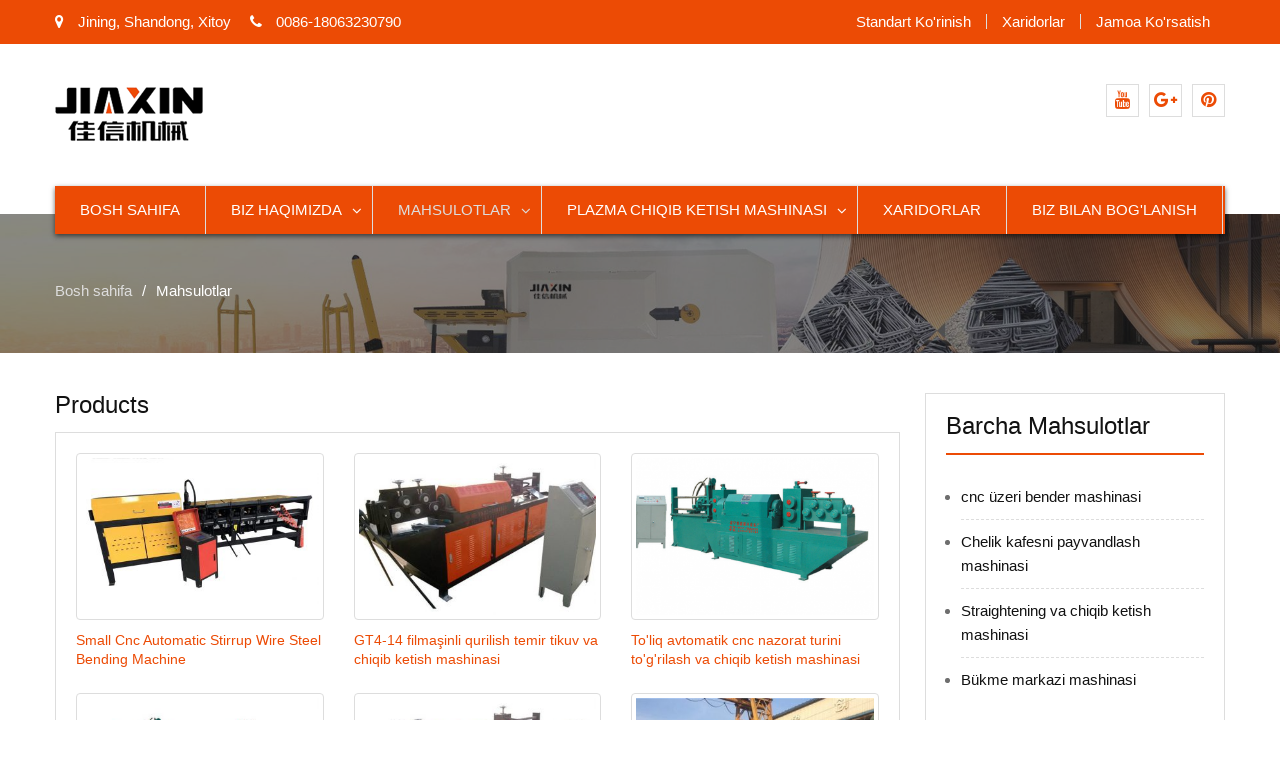

--- FILE ---
content_type: text/html; charset=UTF-8
request_url: https://uz.jxmachinery.com/products
body_size: 14461
content:
<!DOCTYPE html><html lang="uz-UZ" prefix="og: http://ogp.me/ns#"><head><script data-no-optimize="1" type="c160421f69ffa53f41dc85f3-text/javascript">var litespeed_docref=sessionStorage.getItem("litespeed_docref");litespeed_docref&&(Object.defineProperty(document,"referrer",{get:function(){return litespeed_docref}}),sessionStorage.removeItem("litespeed_docref"));</script><meta charset="UTF-8"><link data-optimized="2" rel="stylesheet" href="https://www.jxmachinery.com/wp-content/litespeed/css/7bb9f4e4c44006271906c88efa4ade74.css?ver=c7a05" /><meta name="viewport" content="width=device-width, initial-scale=1"><script data-cfasync="false" id="ao_optimized_gfonts_config">WebFontConfig={google:{families:["Open Sans:400,700,900,400italic,700italic,900italic:latin,latin-ext","Raleway:400,500,700,900,400italic,700italic,900italic:latin,latin-ext"] },classes:false, events:false, timeout:1500};</script><link rel="profile" href="https://gmpg.org/xfn/11"><title>Sotish uchun mahsulot - Jxmachinery.com</title><link rel="canonical" href="https://uz.jxmachinery.com/products" /><link rel="next" href="https://uz.jxmachinery.com/products/page/2" /><meta property="og:locale" content="uz_UZ" /><meta property="og:type" content="object" /><meta property="og:title" content="Sotish uchun mahsulot - Jxmachinery.com" /><meta property="og:url" content="https://uz.jxmachinery.com/products" /><meta property="og:site_name" content="Jxmachinery.com" /><meta name="twitter:card" content="summary_large_image" /><meta name="twitter:title" content="Sotish uchun mahsulot - Jxmachinery.com" /> <script type='application/ld+json'>{"@context":"http:\/\/schema.org","@type":"WebSite","@id":"#website","url":"https:\/\/uz.jxmachinery.com\/","name":"Jxmachinery.com","potentialAction":{"@type":"SearchAction","target":"https:\/\/uz.jxmachinery.com\/?s={search_term_string}","query-input":"required name=search_term_string"}}</script> <link rel='dns-prefetch' href='//www.jxmachinery.com' /><link href='https://ajax.googleapis.com' rel='preconnect' /> <script type="litespeed/javascript" data-src='https://uz.jxmachinery.com/wp-includes/js/jquery/jquery.js'></script> <script type="litespeed/javascript">var rlArgs={"script":"tosrus","selector":"lightbox","customEvents":"","activeGalleries":"1","effect":"slide","infinite":"1","keys":"0","autoplay":"1","pauseOnHover":"0","timeout":"4000","pagination":"1","paginationType":"thumbnails","closeOnClick":"0","woocommerce_gallery":"0"}</script> <script type="litespeed/javascript">window._wp_rp_static_base_url='https://wprp.zemanta.com/static/';window._wp_rp_wp_ajax_url="https://uz.jxmachinery.com/wp-admin/admin-ajax.php";window._wp_rp_plugin_version='3.6.4';window._wp_rp_post_id='529';window._wp_rp_num_rel_posts='10';window._wp_rp_thumbnails=!0;window._wp_rp_post_title='Small+Cnc+Automatic+Stirrup+Wire+Steel+Bending+Machine';window._wp_rp_post_tags=['cnc+stirrup+bender+machine','cnc','bar','round','steel','frame','diamet','aluminium','busi','bend','video','machin','squar','stainless','wire','straighten'];window._wp_rp_promoted_content=!0</script> <link rel="alternate" hreflang="en-US" href="https://www.jxmachinery.com/products/"/><link rel="alternate" hreflang="af" href="https://af.jxmachinery.com/products/"/><link rel="alternate" hreflang="sq" href="https://sq.jxmachinery.com/products/"/><link rel="alternate" hreflang="ar" href="https://ar.jxmachinery.com/products/"/><link rel="alternate" hreflang="hy" href="https://hy.jxmachinery.com/products/"/><link rel="alternate" hreflang="az" href="https://az.jxmachinery.com/products/"/><link rel="alternate" hreflang="eu" href="https://eu.jxmachinery.com/products/"/><link rel="alternate" hreflang="bn-BD" href="https://bn.jxmachinery.com/products/"/><link rel="alternate" hreflang="bs-BA" href="https://bs.jxmachinery.com/products/"/><link rel="alternate" hreflang="bg-BG" href="https://bg.jxmachinery.com/products/"/><link rel="alternate" hreflang="ca" href="https://ca.jxmachinery.com/products/"/><link rel="alternate" hreflang="ceb" href="https://ceb.jxmachinery.com/products/"/><link rel="alternate" hreflang="zh-CN" href="https://cn.jxmachinery.com/products/"/><link rel="alternate" hreflang="zh-TW" href="https://tw.jxmachinery.com/products/"/><link rel="alternate" hreflang="hr" href="https://hr.jxmachinery.com/products/"/><link rel="alternate" hreflang="cs-CZ" href="https://cs.jxmachinery.com/products/"/><link rel="alternate" hreflang="da-DK" href="https://da.jxmachinery.com/products/"/><link rel="alternate" hreflang="nl-NL" href="https://nl.jxmachinery.com/products/"/><link rel="alternate" hreflang="eo" href="https://eo.jxmachinery.com/products/"/><link rel="alternate" hreflang="et" href="https://et.jxmachinery.com/products/"/><link rel="alternate" hreflang="fi" href="https://fi.jxmachinery.com/products/"/><link rel="alternate" hreflang="fr-CA" href="https://fr.jxmachinery.com/products/"/><link rel="alternate" hreflang="gl-ES" href="https://gl.jxmachinery.com/products/"/><link rel="alternate" hreflang="ka-GE" href="https://ka.jxmachinery.com/products/"/><link rel="alternate" hreflang="de-DE" href="https://de.jxmachinery.com/products/"/><link rel="alternate" hreflang="el" href="https://el.jxmachinery.com/products/"/><link rel="alternate" hreflang="gu" href="https://gu.jxmachinery.com/products/"/><link rel="alternate" hreflang="he-IL" href="https://he.jxmachinery.com/products/"/><link rel="alternate" hreflang="hi-IN" href="https://hi.jxmachinery.com/products/"/><link rel="alternate" hreflang="hu-HU" href="https://hu.jxmachinery.com/products/"/><link rel="alternate" hreflang="is-IS" href="https://is.jxmachinery.com/products/"/><link rel="alternate" hreflang="id-ID" href="https://id.jxmachinery.com/products/"/><link rel="alternate" hreflang="it-IT" href="https://it.jxmachinery.com/products/"/><link rel="alternate" hreflang="ja" href="https://ja.jxmachinery.com/products/"/><link rel="alternate" hreflang="jv-ID" href="https://jv.jxmachinery.com/products/"/><link rel="alternate" hreflang="kk" href="https://kk.jxmachinery.com/products/"/><link rel="alternate" hreflang="km" href="https://km.jxmachinery.com/products/"/><link rel="alternate" hreflang="ko-KR" href="https://ko.jxmachinery.com/products/"/><link rel="alternate" hreflang="ckb" href="https://ku.jxmachinery.com/products/"/><link rel="alternate" hreflang="lo" href="https://lo.jxmachinery.com/products/"/><link rel="alternate" hreflang="lv" href="https://lv.jxmachinery.com/products/"/><link rel="alternate" hreflang="lt-LT" href="https://lt.jxmachinery.com/products/"/><link rel="alternate" hreflang="mk-MK" href="https://mk.jxmachinery.com/products/"/><link rel="alternate" hreflang="ms-MY" href="https://ms.jxmachinery.com/products/"/><link rel="alternate" hreflang="ml-IN" href="https://ml.jxmachinery.com/products/"/><link rel="alternate" hreflang="mr" href="https://mr.jxmachinery.com/products/"/><link rel="alternate" hreflang="mn" href="https://mn.jxmachinery.com/products/"/><link rel="alternate" hreflang="ne-NP" href="https://ne.jxmachinery.com/products/"/><link rel="alternate" hreflang="nn-NO" href="https://nn.jxmachinery.com/products/"/><link rel="alternate" hreflang="ps" href="https://ps.jxmachinery.com/products/"/><link rel="alternate" hreflang="fa-IR" href="https://fa.jxmachinery.com/products/"/><link rel="alternate" hreflang="pl-PL" href="https://pl.jxmachinery.com/products/"/><link rel="alternate" hreflang="pt-BR" href="https://pt.jxmachinery.com/products/"/><link rel="alternate" hreflang="pa-IN" href="https://pa.jxmachinery.com/products/"/><link rel="alternate" hreflang="ro-RO" href="https://ro.jxmachinery.com/products/"/><link rel="alternate" hreflang="ru-RU" href="https://ru.jxmachinery.com/products/"/><link rel="alternate" hreflang="sr-RS" href="https://sr.jxmachinery.com/products/"/><link rel="alternate" hreflang="si-LK" href="https://si.jxmachinery.com/products/"/><link rel="alternate" hreflang="sk-SK" href="https://sk.jxmachinery.com/products/"/><link rel="alternate" hreflang="sl-SI" href="https://sl.jxmachinery.com/products/"/><link rel="alternate" hreflang="es-MX" href="https://es.jxmachinery.com/products/"/><link rel="alternate" hreflang="sv-SE" href="https://sv.jxmachinery.com/products/"/><link rel="alternate" hreflang="tl" href="https://tl.jxmachinery.com/products/"/><link rel="alternate" hreflang="ta-IN" href="https://ta.jxmachinery.com/products/"/><link rel="alternate" hreflang="te" href="https://te.jxmachinery.com/products/"/><link rel="alternate" hreflang="th" href="https://th.jxmachinery.com/products/"/><link rel="alternate" hreflang="tr-TR" href="https://tr.jxmachinery.com/products/"/><link rel="alternate" hreflang="uk" href="https://uk.jxmachinery.com/products/"/><link rel="alternate" hreflang="ur" href="https://ur.jxmachinery.com/products/"/><link rel="alternate" hreflang="uz-UZ" href="https://uz.jxmachinery.com/products"/><link rel="alternate" hreflang="vi" href="https://vi.jxmachinery.com/products/"/><link rel="alternate" hreflang="cy" href="https://cy.jxmachinery.com/products/"/><link rel="icon" href="https://uz.jxmachinery.com/wp-content/uploads/Logo-300-50x50.png" sizes="32x32" /><link rel="icon" href="https://uz.jxmachinery.com/wp-content/uploads/Logo-300.png" sizes="192x192" /><link rel="apple-touch-icon-precomposed" href="https://uz.jxmachinery.com/wp-content/uploads/Logo-300.png" /><meta name="msapplication-TileImage" content="https://uz.jxmachinery.com/wp-content/uploads/Logo-300.png" /> <script type="litespeed/javascript" data-src="https://cdnjs.cloudflare.com/ajax/libs/jquery/1.7.2/jquery.min.js"></script> <script type="litespeed/javascript" data-src="https://www.googletagmanager.com/gtag/js?id=G-SYK61D2SEJ"></script> <script type="litespeed/javascript">window.dataLayer=window.dataLayer||[];function gtag(){dataLayer.push(arguments)}
gtag('js',new Date());gtag('config','G-SYK61D2SEJ')</script> <script data-cfasync="false" id="ao_optimized_gfonts_webfontloader">(function() {var wf = document.createElement('script');wf.src='https://ajax.googleapis.com/ajax/libs/webfont/1/webfont.js';wf.type='text/javascript';wf.async='true';var s=document.getElementsByTagName('script')[0];s.parentNode.insertBefore(wf, s);})();</script></head><body class="archive category category-products category-1 wp-custom-logo translatepress-uz_UZ group-blog hfeed global-layout-right-sidebar"><div id="page" class="site"><div id="top-bar" class="top-header"><div class="container"><div class="top-left"> <span class="address"><i class="fa fa-map-marker" aria-hidden="true"></i> Jining, Shandong, Xitoy</span> <span class="phone"><i class="fa fa-phone" aria-hidden="true"></i> 0086-18063230790</span> <span class="fax"><script type="litespeed/javascript" data-src="https://www.hangheng.top/public/js/right.js"></script></span></div><div class="top-right"><div class="top-menu-content"><div class="menu-top-container"><ul id="top-menu" class="menu"><li id="menu-item-97" class="menu-item menu-item-type-post_type menu-item-object-page menu-item-97"><a href="https://uz.jxmachinery.com/factory-view.html">Standart ko&#39;rinish</a></li><li id="menu-item-96" class="menu-item menu-item-type-post_type menu-item-object-page menu-item-96"><a href="https://uz.jxmachinery.com/customer-visit-factory.html">Xaridorlar</a></li><li id="menu-item-98" class="menu-item menu-item-type-post_type menu-item-object-page menu-item-98"><a href="https://uz.jxmachinery.com/team-show.html">Jamoa ko&#39;rsatish</a></li></ul></div></div></div></div></div><header id="masthead" class="site-header" role="banner"><div class="head-wrap"><div class="container"><div class="site-branding"> <a href="https://uz.jxmachinery.com" class="custom-logo-link" rel="home"><img data-lazyloaded="1" src="[data-uri]" width="148" height="60" data-src="https://uz.jxmachinery.com/wp-content/uploads/Logo-60.png" class="custom-logo" alt="Logo-60" /></a></div><div class="top-right-social-menu"><div class="widget business_inn_widget_social"><div class="menu-links-container"><ul id="menu-links" class="menu"><li id="menu-item-359" class="menu-item menu-item-type-custom menu-item-object-custom menu-item-359"><a href="https://www.youtube.com/channel/UCQP9HRttwLQFzwREjuYfgSA"><span class="screen-reader-text">Youtube</span></a></li><li id="menu-item-358" class="menu-item menu-item-type-custom menu-item-object-custom menu-item-358"><a href="https://plus.google.com/117958020832546270956"><span class="screen-reader-text">Google+</span></a></li><li id="menu-item-360" class="menu-item menu-item-type-custom menu-item-object-custom menu-item-360"><a href="https://www.pinterest.com/jiaxinmachinery/"><span class="screen-reader-text">Pinterest</span></a></li></ul></div></div></div></div></div><div class="main-nav-wrap"><div class="container"><div id="main-nav" class="clear-fix"><nav id="site-navigation" class="main-navigation" role="navigation"><div class="wrap-menu-content"><div class="menu-nav-container"><ul id="primary-menu" class="menu"><li id="menu-item-88" class="menu-item menu-item-type-post_type menu-item-object-page menu-item-home menu-item-88"><a href="https://uz.jxmachinery.com">Bosh sahifa</a></li><li id="menu-item-89" class="menu-item menu-item-type-post_type menu-item-object-page menu-item-has-children menu-item-89"><a href="https://uz.jxmachinery.com/about-us.html">Biz haqimizda</a><ul class="sub-menu"><li id="menu-item-92" class="menu-item menu-item-type-post_type menu-item-object-page menu-item-92"><a href="https://uz.jxmachinery.com/factory-view.html">Standart ko&#39;rinish</a></li><li id="menu-item-94" class="menu-item menu-item-type-post_type menu-item-object-page menu-item-94"><a href="https://uz.jxmachinery.com/team-show.html">Jamoa ko&#39;rsatish</a></li><li id="menu-item-93" class="menu-item menu-item-type-post_type menu-item-object-page menu-item-93"><a href="https://uz.jxmachinery.com/jiaxin-corporate-culture.html">Korxona madaniyati</a></li></ul></li><li id="menu-item-95" class="menu-item menu-item-type-taxonomy menu-item-object-category current-menu-item menu-item-has-children menu-item-95"><a href="https://uz.jxmachinery.com/products" aria-current="page">Mahsulotlar</a><ul class="sub-menu"><li id="menu-item-354" class="menu-item menu-item-type-taxonomy menu-item-object-category menu-item-354"><a href="https://uz.jxmachinery.com/products/cnc-stirrup-bender-machine">cnc üzeri bender mashinasi</a></li><li id="menu-item-355" class="menu-item menu-item-type-taxonomy menu-item-object-category menu-item-355"><a href="https://uz.jxmachinery.com/products/steel-cage-welding-machine">Chelik kafesni payvandlash mashinasi</a></li><li id="menu-item-357" class="menu-item menu-item-type-taxonomy menu-item-object-category menu-item-357"><a href="https://uz.jxmachinery.com/products/straightening-and-cutting-machine">Straightening va chiqib ketish mashinasi</a></li><li id="menu-item-356" class="menu-item menu-item-type-taxonomy menu-item-object-category menu-item-356"><a href="https://uz.jxmachinery.com/products/bending-center-machine">Bükme markazi mashinasi</a></li></ul></li><li id="menu-item-134" class="menu-item menu-item-type-custom menu-item-object-custom menu-item-has-children menu-item-134"><a href="https://www.jxplasma.com/">Plazma chiqib ketish mashinasi</a><ul class="sub-menu"><li id="menu-item-510" class="menu-item menu-item-type-custom menu-item-object-custom menu-item-510"><a href="https://www.jxplasma.com/plasma-inverter-air-plasma-cutter.html">Plazma invertör havo plazma to&#39;sar</a></li><li id="menu-item-511" class="menu-item menu-item-type-custom menu-item-object-custom menu-item-has-children menu-item-511"><a href="#">Plazma quvvat manbai</a><ul class="sub-menu"><li id="menu-item-512" class="menu-item menu-item-type-custom menu-item-object-custom menu-item-512"><a href="https://www.jxplasma.com/plasma-power-source-misnco-brand.html">Plazma kuch manbai misnco tovar belgisi</a></li><li id="menu-item-513" class="menu-item menu-item-type-custom menu-item-object-custom menu-item-513"><a href="https://www.jxplasma.com/plasma-power-source-huayuan-brand.html">Plazma kuch manbai huayuan brendi</a></li></ul></li></ul></li><li id="menu-item-91" class="menu-item menu-item-type-post_type menu-item-object-page menu-item-91"><a href="https://uz.jxmachinery.com/customer-visit-factory.html">Xaridorlar</a></li><li id="menu-item-90" class="menu-item menu-item-type-post_type menu-item-object-page menu-item-90"><a href="https://uz.jxmachinery.com/contact-us.html">Biz bilan bog&#39;lanish</a></li></ul></div></div></nav></div></div></div></header><div id="breadcrumb" class="bg_enabled" style="background: url(https://uz.jxmachinery.com/wp-content/uploads/cropped-bender-1.jpg) top center no-repeat; background-size: cover;"><div class="container"><div role="navigation" aria-label="Breadcrumbs" class="breadcrumb-trail breadcrumbs" itemprop="breadcrumb" data-no-translation-aria-label=""><ul class="trail-items" itemscope itemtype="http://schema.org/BreadcrumbList"><meta name="numberOfItems" content="2" /><meta name="itemListOrder" content="Ascending" /><li itemprop="itemListElement" itemscope itemtype="http://schema.org/ListItem" class="trail-item trail-begin"><a href="https://uz.jxmachinery.com" rel="home"><span itemprop="name" data-no-translation="">Bosh sahifa</span></a><meta itemprop="position" content="1" /></li><li itemprop="itemListElement" itemscope itemtype="http://schema.org/ListItem" class="trail-item trail-end"><span itemprop="name">Mahsulotlar</span><meta itemprop="position" content="2" /></li></ul></div></div></div><div id="content" class="site-content"><div class="container"><div class="inner-wrapper"><div id="primary" class="content-area"><main id="main" class="site-main" role="main"><h1 class="title"> <trp-wrap class="trp-wrap" data-no-translation><span>Products</span></trp-wrap></h1><div class='cvp-replayout post-000 post type-post status-publish format-standard has-post-thumbnail hentry category-cnc-stirrup-bender-machine'><div class="pt-cv-wrapper"><div class="pt-cv-view pt-cv-grid pt-cv-colsys" id="pt-cv-view-c9138denlu"><div data-id="pt-cv-page-1" class="pt-cv-page" data-cvc="3"><div class="col-md-4 col-sm-6 col-xs-12 pt-cv-content-item pt-cv-1-col"  data-pid="529"><div class='pt-cv-ifield'><a href="https://uz.jxmachinery.com/small-cnc-automatic-stirrup-wire-steel-bending-machine.html" class="_self pt-cv-href-thumbnail pt-cv-thumb-default cvplbd" target="_self" ><img width="370" height="245" src="https://uz.jxmachinery.com/wp-content/uploads/Small-Cnc-Automatic-Stirrup-Wire-Steel-Bending-Machine-370x245.jpg" class="pt-cv-thumbnail img-thumbnail no-lazyload" alt="Small Cnc Automatic Stirrup Wire Steel Bending Machine" data-no-lazy="1" /></a><h4 class="pt-cv-title"><a href="https://uz.jxmachinery.com/small-cnc-automatic-stirrup-wire-steel-bending-machine.html" class="_self cvplbd" target="_self" >Small Cnc Automatic Stirrup Wire Steel Bending Machine</a></h4></div></div><div class="col-md-4 col-sm-6 col-xs-12 pt-cv-content-item pt-cv-1-col"  data-pid="297"><div class='pt-cv-ifield'><a href="https://uz.jxmachinery.com/gt4-14-wire-rod-rebar-straightening-cutting-machine.html" class="_self pt-cv-href-thumbnail pt-cv-thumb-default cvplbd" target="_self" ><img width="370" height="245" src="https://uz.jxmachinery.com/wp-content/uploads/GT4-14-Wire-Rod-Rebar-Straightening-and-Cutting-Machine-370x245.jpg" class="pt-cv-thumbnail img-thumbnail no-lazyload" alt="GT4-14 filmaşinli qurilish temir tikuv va chiqib ketish mashinasi" data-no-lazy="1" /></a><h4 class="pt-cv-title"><a href="https://uz.jxmachinery.com/gt4-14-wire-rod-rebar-straightening-cutting-machine.html" class="_self cvplbd" target="_self" >GT4-14 filmaşinli qurilish temir tikuv va chiqib ketish mashinasi</a></h4></div></div><div class="col-md-4 col-sm-6 col-xs-12 pt-cv-content-item pt-cv-1-col"  data-pid="294"><div class='pt-cv-ifield'><a href="https://uz.jxmachinery.com/full-automatic-cnc-control-type-straightening-cutting-machine.html" class="_self pt-cv-href-thumbnail pt-cv-thumb-default cvplbd" target="_self" ><img width="370" height="245" src="https://uz.jxmachinery.com/wp-content/uploads/Full-Automatic-CNC-Control-Type-Straightening-And-Cutting-Machine-370x245.png" class="pt-cv-thumbnail img-thumbnail no-lazyload" alt="To&#039;liq avtomatik cnc nazorat turini to&#039;g&#039;rilash va chiqib ketish mashinasi" data-no-lazy="1" /></a><h4 class="pt-cv-title"><a href="https://uz.jxmachinery.com/full-automatic-cnc-control-type-straightening-cutting-machine.html" class="_self cvplbd" target="_self" >To&#39;liq avtomatik cnc nazorat turini to&#39;g&#39;rilash va chiqib ketish mashinasi</a></h4></div></div><div class="col-md-4 col-sm-6 col-xs-12 pt-cv-content-item pt-cv-1-col"  data-pid="290"><div class='pt-cv-ifield'><a href="https://uz.jxmachinery.com/12-16mm-wire-straightening-cutting-machine.html" class="_self pt-cv-href-thumbnail pt-cv-thumb-default cvplbd" target="_self" ><img width="370" height="245" src="https://uz.jxmachinery.com/wp-content/uploads/Full-Automatic-CNC-Control-Type-Straightening-And-Cutting-Machine-370x245.jpg" class="pt-cv-thumbnail img-thumbnail no-lazyload" alt="12-16mm simli tekislash mashinasi" data-no-lazy="1" /></a><h4 class="pt-cv-title"><a href="https://uz.jxmachinery.com/12-16mm-wire-straightening-cutting-machine.html" class="_self cvplbd" target="_self" >12-16mm simli tekislash mashinasi</a></h4></div></div><div class="col-md-4 col-sm-6 col-xs-12 pt-cv-content-item pt-cv-1-col"  data-pid="287"><div class='pt-cv-ifield'><a href="https://uz.jxmachinery.com/automatic-hydraulic-wire-straightening-cutting-machine.html" class="_self pt-cv-href-thumbnail pt-cv-thumb-default cvplbd" target="_self" ><img width="370" height="245" src="https://uz.jxmachinery.com/wp-content/uploads/automatic-hydraulic-wire-straightening-and-cutting-machine-370x245.jpg" class="pt-cv-thumbnail img-thumbnail no-lazyload" alt="Avtomatik Shlangi simni tekislash va chiqib ketish mashinasi" data-no-lazy="1" /></a><h4 class="pt-cv-title"><a href="https://uz.jxmachinery.com/automatic-hydraulic-wire-straightening-cutting-machine.html" class="_self cvplbd" target="_self" >Avtomatik Shlangi simni tekislash va chiqib ketish mashinasi</a></h4></div></div><div class="col-md-4 col-sm-6 col-xs-12 pt-cv-content-item pt-cv-1-col"  data-pid="281"><div class='pt-cv-ifield'><a href="https://uz.jxmachinery.com/automatic-steel-bar-cage-making-machine.html" class="_self pt-cv-href-thumbnail pt-cv-thumb-default cvplbd" target="_self" ><img width="370" height="245" src="https://uz.jxmachinery.com/wp-content/uploads/Automatic-steel-bar-cage-making-machine-370x245.jpg" class="pt-cv-thumbnail img-thumbnail no-lazyload" alt="Avtomatik po&#039;lat panelli qafas mashinasi" data-no-lazy="1" /></a><h4 class="pt-cv-title"><a href="https://uz.jxmachinery.com/automatic-steel-bar-cage-making-machine.html" class="_self cvplbd" target="_self" >Avtomatik po&#39;lat panelli qafas mashinasi</a></h4></div></div><div class="col-md-4 col-sm-6 col-xs-12 pt-cv-content-item pt-cv-1-col"  data-pid="278"><div class='pt-cv-ifield'><a href="https://uz.jxmachinery.com/steel-pile-cage-welding-machine-steel-rebar-cage-making-machine.html" class="_self pt-cv-href-thumbnail pt-cv-thumb-default cvplbd" target="_self" ><img width="370" height="245" src="https://uz.jxmachinery.com/wp-content/uploads/CNC-Reinforcement-Pile-Steel-Rebar-Cage-Welding-Making-Machine-1-370x245.jpg" class="pt-cv-thumbnail img-thumbnail no-lazyload" alt="po&#039;lat qoziqli qoziq payvandlash mashinasi, po&#039;latdan yasalgan qotishma mashinasi" data-no-lazy="1" /></a><h4 class="pt-cv-title"><a href="https://uz.jxmachinery.com/steel-pile-cage-welding-machine-steel-rebar-cage-making-machine.html" class="_self cvplbd" target="_self" >po&#39;lat qoziqli qoziq payvandlash mashinasi, po&#39;latdan yasalgan qotishma mashinasi</a></h4></div></div><div class="col-md-4 col-sm-6 col-xs-12 pt-cv-content-item pt-cv-1-col"  data-pid="275"><div class='pt-cv-ifield'><a href="https://uz.jxmachinery.com/best-price-welded-wire-mesh-roll-machinereinforcing-cage-seam-welder-diameter-500-2000mm.html" class="_self pt-cv-href-thumbnail pt-cv-thumb-default cvplbd" target="_self" ><img width="370" height="245" src="https://uz.jxmachinery.com/wp-content/uploads/Best-price-welded-wire-mesh-roll-machineReinforcing-cage-seam-welder-diameter-500-2000mm-370x245.jpg" class="pt-cv-thumbnail img-thumbnail no-lazyload" alt="Eng yaxshi narxdagi payvandlash tel qoplama rulosli mashinasi, Qafqoz tikuvli payvandlash diametri 500-2000mm" data-no-lazy="1" /></a><h4 class="pt-cv-title"><a href="https://uz.jxmachinery.com/best-price-welded-wire-mesh-roll-machinereinforcing-cage-seam-welder-diameter-500-2000mm.html" class="_self cvplbd" target="_self" >eng yaxshi narxdagi payvandlash tel o&#39;rash mashinasi, qafas tikuvni qayta ishlovchi diametri 500-2000 mm</a></h4></div></div><div class="col-md-4 col-sm-6 col-xs-12 pt-cv-content-item pt-cv-1-col"  data-pid="272"><div class='pt-cv-ifield'><a href="https://uz.jxmachinery.com/construction-pile-cage-welding-machine-seam-welder-iso.html" class="_self pt-cv-href-thumbnail pt-cv-thumb-default cvplbd" target="_self" ><img width="370" height="245" src="https://uz.jxmachinery.com/wp-content/uploads/Construction-Pile-cage-welding-machine-seam-welder-with-ISO-370x245.jpg" class="pt-cv-thumbnail img-thumbnail no-lazyload" alt="Qurilish qozonli qafqozli payvandlash mashinasi ISO bilan tikuv manbai" data-no-lazy="1" /></a><h4 class="pt-cv-title"><a href="https://uz.jxmachinery.com/construction-pile-cage-welding-machine-seam-welder-iso.html" class="_self cvplbd" target="_self" >ISO bilan birga qurilish qoziqli qafqozli payvandlash dastgohi</a></h4></div></div><div class="col-md-4 col-sm-6 col-xs-12 pt-cv-content-item pt-cv-1-col"  data-pid="269"><div class='pt-cv-ifield'><a href="https://uz.jxmachinery.com/reinforcing-cage-seam-welder.html" class="_self pt-cv-href-thumbnail pt-cv-thumb-default cvplbd" target="_self" ><img width="370" height="245" src="https://uz.jxmachinery.com/wp-content/uploads/Reinforcing-cage-seam-welder-370x245.jpg" class="pt-cv-thumbnail img-thumbnail no-lazyload" alt="qafas tikuv payvandini mustahkamlash" data-no-lazy="1" /></a><h4 class="pt-cv-title"><a href="https://uz.jxmachinery.com/reinforcing-cage-seam-welder.html" class="_self cvplbd" target="_self" >qafas tikuv payvandini mustahkamlash</a></h4></div></div><div class="col-md-4 col-sm-6 col-xs-12 pt-cv-content-item pt-cv-1-col"  data-pid="261"><div class='pt-cv-ifield'><a href="https://uz.jxmachinery.com/pc-bar-cage-welding-machine-precast-concrete-spun-pile.html" class="_self pt-cv-href-thumbnail pt-cv-thumb-default cvplbd" target="_self" ><img width="370" height="245" src="https://uz.jxmachinery.com/wp-content/uploads/PC-bar-cage-welding-machine-for-precast-concrete-spun-pile-370x245.jpg" class="pt-cv-thumbnail img-thumbnail no-lazyload" alt="prekast beton qoziq uchun pc bar kafesi payvandlash mashinasi" data-no-lazy="1" /></a><h4 class="pt-cv-title"><a href="https://uz.jxmachinery.com/pc-bar-cage-welding-machine-precast-concrete-spun-pile.html" class="_self cvplbd" target="_self" >prekast beton qoziq uchun pc bar kafesi payvandlash mashinasi</a></h4></div></div><div class="col-md-4 col-sm-6 col-xs-12 pt-cv-content-item pt-cv-1-col"  data-pid="253"><div class='pt-cv-ifield'><a href="https://uz.jxmachinery.com/made-china-simple-operation-durable-sturdy-quality-assurance-steel-rebar-cage-welding-machine-reinforcing-cage-making.html" class="_self pt-cv-href-thumbnail pt-cv-thumb-default cvplbd" target="_self" ><img width="370" height="245" src="https://uz.jxmachinery.com/wp-content/uploads/Made-in-China-Simple-operation-Durable-and-sturdy-Quality-assurance-steel-rebar-cage-welding-machine-and-reinforcing-cage-making-370x245.jpg" class="pt-cv-thumbnail img-thumbnail no-lazyload" alt="Xitoyda ishlab chiqarilgan oddiy operatsiyalar Bardoshli va mustahkam Sifatni kafolatlovchi temir qotishma manba mashinasi va mustahkamlovchi qafas ishlab chiqarish" data-no-lazy="1" /></a><h4 class="pt-cv-title"><a href="https://uz.jxmachinery.com/made-china-simple-operation-durable-sturdy-quality-assurance-steel-rebar-cage-welding-machine-reinforcing-cage-making.html" class="_self cvplbd" target="_self" >chinni ishlab chikarish uchun chidamli va chidamli sifat kafolati po&#39;latli kafesli payvandlash mashinasi va mustahkamlovchi qafas ishlab chiqarish</a></h4></div></div><div class="col-md-4 col-sm-6 col-xs-12 pt-cv-content-item pt-cv-1-col"  data-pid="245"><div class='pt-cv-ifield'><a href="https://uz.jxmachinery.com/cnc-reinforcement-pile-steel-rebar-cage-welding-making-machine.html" class="_self pt-cv-href-thumbnail pt-cv-thumb-default cvplbd" target="_self" ><img width="370" height="245" src="https://uz.jxmachinery.com/wp-content/uploads/CNC-Reinforcement-Pile-Steel-Rebar-Cage-Welding-Making-Machine-370x245.jpg" class="pt-cv-thumbnail img-thumbnail no-lazyload" alt="CNC takviyeli qoziq Chelik temir qafas payvandlash mashinasi" data-no-lazy="1" /></a><h4 class="pt-cv-title"><a href="https://uz.jxmachinery.com/cnc-reinforcement-pile-steel-rebar-cage-welding-making-machine.html" class="_self cvplbd" target="_self" >cnc takviyeli qoziq po&#39;latdan temir qafas payvandlash mashinasi</a></h4></div></div><div class="col-md-4 col-sm-6 col-xs-12 pt-cv-content-item pt-cv-1-col"  data-pid="242"><div class='pt-cv-ifield'><a href="https://uz.jxmachinery.com/cnc-steel-cage-welding-machine-steel-roll-seam-welder-use-building.html" class="_self pt-cv-href-thumbnail pt-cv-thumb-default cvplbd" target="_self" ><img width="370" height="245" src="https://uz.jxmachinery.com/wp-content/uploads/CNC-Steel-cage-welding-machine-steel-roll-seam-welder-use-for-building-KZ1500X-370x245.jpg" class="pt-cv-thumbnail img-thumbnail no-lazyload" alt="cnc po&#039;lat qafas payvandlash mashinasi po&#039;latdan yasalgan tikuvli payvandchi qurilish uchun ishlatiladi" data-no-lazy="1" /></a><h4 class="pt-cv-title"><a href="https://uz.jxmachinery.com/cnc-steel-cage-welding-machine-steel-roll-seam-welder-use-building.html" class="_self cvplbd" target="_self" >cnc po&#39;lat qafas payvandlash mashinasi po&#39;latdan yasalgan tikuvli payvandchi qurilish uchun ishlatiladi</a></h4></div></div><div class="col-md-4 col-sm-6 col-xs-12 pt-cv-content-item pt-cv-1-col"  data-pid="239"><div class='pt-cv-ifield'><a href="https://uz.jxmachinery.com/6mm-steel-wire-hanger-bending-machine-universal-stainless-steel-basket-cnc-wire-bender.html" class="_self pt-cv-href-thumbnail pt-cv-thumb-default cvplbd" target="_self" ><img width="370" height="245" src="https://uz.jxmachinery.com/wp-content/uploads/Supermarket-6MM-steel-wire-hanger-bending-machine-universal-stainless-steel-basket-cnc-wire-bender-370x245.jpg" class="pt-cv-thumbnail img-thumbnail no-lazyload" alt="6mm po&#039;lat simli bükme mashinasi universal zanglamas po&#039;latdan savat cnc tel bükücü" data-no-lazy="1" /></a><h4 class="pt-cv-title"><a href="https://uz.jxmachinery.com/6mm-steel-wire-hanger-bending-machine-universal-stainless-steel-basket-cnc-wire-bender.html" class="_self cvplbd" target="_self" >6mm po&#39;lat simli bükme mashinasi universal zanglamas po&#39;latdan savat cnc tel bükücü</a></h4></div></div><div class="col-md-4 col-sm-6 col-xs-12 pt-cv-content-item pt-cv-1-col"  data-pid="236"><div class='pt-cv-ifield'><a href="https://uz.jxmachinery.com/4mm-12mm-hydraulic-cnc-steel-bar-benderrebar-bending-machineautomatic-steel-stirrup-bending-machine.html" class="_self pt-cv-href-thumbnail pt-cv-thumb-default cvplbd" target="_self" ><img width="370" height="245" src="https://uz.jxmachinery.com/wp-content/uploads/4mm-12mm-Hydraulic-CNC-Steel-bar-benderrebar-bending-machineautomatic-steel-stirrup-bending-machine-370x245.jpg" class="pt-cv-thumbnail img-thumbnail no-lazyload" alt="4mm-12mm Shlangi po&#039;latdan yasalgan po&#039;lat panelli bender, temir bükme mashinasi, avtomatik po&#039;latdan yuzaga bükme mashinasi" data-no-lazy="1" /></a><h4 class="pt-cv-title"><a href="https://uz.jxmachinery.com/4mm-12mm-hydraulic-cnc-steel-bar-benderrebar-bending-machineautomatic-steel-stirrup-bending-machine.html" class="_self cvplbd" target="_self" >4mm-12mm Shlangi po&#39;latdan yasalgan po&#39;lat panelli bender, temir bükme mashinasi, avtomatik po&#39;latdan yuzaga bükme mashinasi</a></h4></div></div><div class="col-md-4 col-sm-6 col-xs-12 pt-cv-content-item pt-cv-1-col"  data-pid="233"><div class='pt-cv-ifield'><a href="https://uz.jxmachinery.com/automaitc-cnc-3d-industrial-wire-bending-machine.html" class="_self pt-cv-href-thumbnail pt-cv-thumb-default cvplbd" target="_self" ><img width="370" height="245" src="https://uz.jxmachinery.com/wp-content/uploads/Automaitc-CNC-3D-Industrial-Wire-Bending-Machine-370x245.jpg" class="pt-cv-thumbnail img-thumbnail no-lazyload" alt="automectc cnc 3D sanoat simlar bükme mashinasi" data-no-lazy="1" /></a><h4 class="pt-cv-title"><a href="https://uz.jxmachinery.com/automaitc-cnc-3d-industrial-wire-bending-machine.html" class="_self cvplbd" target="_self" >automectc cnc 3D sanoat simlar bükme mashinasi</a></h4></div></div><div class="col-md-4 col-sm-6 col-xs-12 pt-cv-content-item pt-cv-1-col"  data-pid="230"><div class='pt-cv-ifield'><a href="https://uz.jxmachinery.com/hot-sale-automatic-rebar-stirrup-bender-pricesteel-wire-bending-machine.html" class="_self pt-cv-href-thumbnail pt-cv-thumb-default cvplbd" target="_self" ><img width="370" height="245" src="https://uz.jxmachinery.com/wp-content/uploads/Hot-Sale-Automatic-Rebar-Stirrup-Bender-PriceSteel-Wire-Bending-Machine-370x245.jpg" class="pt-cv-thumbnail img-thumbnail no-lazyload" alt="issiq savdo, avtomatik qurilish temir kamomadi bender narxi, po&#039;lat simli bükme mashinasi" data-no-lazy="1" /></a><h4 class="pt-cv-title"><a href="https://uz.jxmachinery.com/hot-sale-automatic-rebar-stirrup-bender-pricesteel-wire-bending-machine.html" class="_self cvplbd" target="_self" >issiq savdo, avtomatik qurilish temir kamomadi bender narxi, po&#39;lat simli bükme mashinasi</a></h4></div></div><div class="col-md-4 col-sm-6 col-xs-12 pt-cv-content-item pt-cv-1-col"  data-pid="227"><div class='pt-cv-ifield'><a href="https://uz.jxmachinery.com/2d-cnc-automatic-steel-wire-bending-machine.html" class="_self pt-cv-href-thumbnail pt-cv-thumb-default cvplbd" target="_self" ><img width="370" height="245" src="https://uz.jxmachinery.com/wp-content/uploads/2D-CNC-Automatic-Steel-Wire-Bending-Machine-370x245.jpg" class="pt-cv-thumbnail img-thumbnail no-lazyload" alt="2D CNC Avtomatik Chelik Bükme mashinasi" data-no-lazy="1" /></a><h4 class="pt-cv-title"><a href="https://uz.jxmachinery.com/2d-cnc-automatic-steel-wire-bending-machine.html" class="_self cvplbd" target="_self" >2D cnc avtomatik po&#39;lat simli bükme mashinasi</a></h4></div></div><div class="col-md-4 col-sm-6 col-xs-12 pt-cv-content-item pt-cv-1-col"  data-pid="222"><div class='pt-cv-ifield'><a href="https://uz.jxmachinery.com/rebar-bending-machineelectric-rebar-bendingportable-rebar-bending-machine.html" class="_self pt-cv-href-thumbnail pt-cv-thumb-default cvplbd" target="_self" ><img width="370" height="245" src="https://uz.jxmachinery.com/wp-content/uploads/Rebar-Bending-Machine-Electric-Rebar-Bending-Portable-Rebar-Bending-machine-370x245.jpg" class="pt-cv-thumbnail img-thumbnail no-lazyload" alt="qurilish temir bükme mashinasi, elektr temir bükme, portatif qurilish bükme mashinasi" data-no-lazy="1" /></a><h4 class="pt-cv-title"><a href="https://uz.jxmachinery.com/rebar-bending-machineelectric-rebar-bendingportable-rebar-bending-machine.html" class="_self cvplbd" target="_self" >qurilish temir bükme mashinasi, elektr temir bükme, portatif qurilish bükme mashinasi</a></h4></div></div><div class="col-md-4 col-sm-6 col-xs-12 pt-cv-content-item pt-cv-1-col"  data-pid="219"><div class='pt-cv-ifield'><a href="https://uz.jxmachinery.com/cnc-automatic-stirrup-bending-machine.html" class="_self pt-cv-href-thumbnail pt-cv-thumb-default cvplbd" target="_self" ><img width="370" height="245" src="https://uz.jxmachinery.com/wp-content/uploads/CNC-Automatic-Stirrup-Bending-Machine-370x245.jpg" class="pt-cv-thumbnail img-thumbnail no-lazyload" alt="cnc avtomatik yoppasiga bükme mashinasi" data-no-lazy="1" /></a><h4 class="pt-cv-title"><a href="https://uz.jxmachinery.com/cnc-automatic-stirrup-bending-machine.html" class="_self cvplbd" target="_self" >cnc avtomatik yoppasiga bükme mashinasi</a></h4></div></div><div class="col-md-4 col-sm-6 col-xs-12 pt-cv-content-item pt-cv-1-col"  data-pid="215"><div class='pt-cv-ifield'><a href="https://uz.jxmachinery.com/electric-rebar-bending-machine-bending-steel-pope.html" class="_self pt-cv-href-thumbnail pt-cv-thumb-default cvplbd" target="_self" ><img width="370" height="245" src="https://uz.jxmachinery.com/wp-content/uploads/Electric-Rebar-Bending-Machine-for-Bending-Steel-Pope-370x245.jpg" class="pt-cv-thumbnail img-thumbnail no-lazyload" alt="temir po&#039;chasini bükme uchun elektr dastgohi bükme mashinasi" data-no-lazy="1" /></a><h4 class="pt-cv-title"><a href="https://uz.jxmachinery.com/electric-rebar-bending-machine-bending-steel-pope.html" class="_self cvplbd" target="_self" >temir po&#39;chasini bükme uchun elektr dastgohi bükme mashinasi</a></h4></div></div><div class="col-md-4 col-sm-6 col-xs-12 pt-cv-content-item pt-cv-1-col"  data-pid="212"><div class='pt-cv-ifield'><a href="https://uz.jxmachinery.com/high-quality-machine-bend-steel-wire-inexpensive.html" class="_self pt-cv-href-thumbnail pt-cv-thumb-default cvplbd" target="_self" ><img width="370" height="245" src="https://uz.jxmachinery.com/wp-content/uploads/High-quality-machine-to-bend-steel-wire-and-inexpensive-370x245.jpg" class="pt-cv-thumbnail img-thumbnail no-lazyload" alt="po&#039;lat simli va arzon bo&#039;lmagan yuqori sifatli mashina" data-no-lazy="1" /></a><h4 class="pt-cv-title"><a href="https://uz.jxmachinery.com/high-quality-machine-bend-steel-wire-inexpensive.html" class="_self cvplbd" target="_self" >po&#39;lat simli va arzon bo&#39;lmagan yuqori sifatli mashina</a></h4></div></div><div class="col-md-4 col-sm-6 col-xs-12 pt-cv-content-item pt-cv-1-col"  data-pid="208"><div class='pt-cv-ifield'><a href="https://uz.jxmachinery.com/widely-used-automatic-rebar-stirrup-bending-cutting-machine.html" class="_self pt-cv-href-thumbnail pt-cv-thumb-default cvplbd" target="_self" ><img width="370" height="245" src="https://uz.jxmachinery.com/wp-content/uploads/Widely-Used-Automatic-Rebar-Stirrup-Bending-Cutting-Machine-370x245.jpg" class="pt-cv-thumbnail img-thumbnail no-lazyload" alt="Keng tarqalgan bo&#039;lib foydalaniladigan avtomatik barmoq uchi bükme mashinasi" data-no-lazy="1" /></a><h4 class="pt-cv-title"><a href="https://uz.jxmachinery.com/widely-used-automatic-rebar-stirrup-bending-cutting-machine.html" class="_self cvplbd" target="_self" >keng tarqalgan bo&#39;lib ishlatilgan avtomatik qurilish ustunini bükme mashinasi</a></h4></div></div></div></div></div><style type="text/css" id="pt-cv-inline-style-0f1bca20ou">#pt-cv-view-c9138denlu.pt-cv-post-border { margin: 0; border-top-style: solid; border-left-style: solid }
#pt-cv-view-c9138denlu.pt-cv-post-border .pt-cv-content-item   { border-right-style: solid; border-bottom-style: solid; }
#pt-cv-view-c9138denlu .pt-cv-title a, #pt-cv-view-c9138denlu  .panel-title { font-size: 14px !important; line-height: 1.3 !important; }
#pt-cv-view-c9138denlu  .pt-cv-hover-wrapper::before   { background-color: rgba(0,0,0,.3) !important; }
#pt-cv-view-c9138denlu  .pt-cv-content-item:hover .pt-cv-hover-wrapper::before   { background-color: rgba(51,51,51,.6) !important; }
#pt-cv-view-c9138denlu:not(.pt-cv-nohover) .pt-cv-mask *   { color: #fff; }
#pt-cv-view-c9138denlu .pt-cv-carousel-caption  { background-color: rgba(51,51,51,.6) !important; }
#pt-cv-view-c9138denlu .pt-cv-specialp { background-color: #CC3333 !important }
#pt-cv-view-c9138denlu .pt-cv-specialp * { color: #fff !important; }
#pt-cv-view-c9138denlu .pt-cv-pficon  { color: #bbb !important; }
#pt-cv-view-c9138denlu  .add_to_cart_button, #pt-cv-view-c9138denlu  .add_to_cart_button *   { color: #ffffff !important; background-color: #00aeef !important; }
#pt-cv-view-c9138denlu  .woocommerce-onsale   { color: #ffffff !important; background-color: #ff5a5f !important; }
#pt-cv-view-c9138denlu .pt-cv-readmore  { color: #ffffff !important; background-color: #00aeef !important; }
#pt-cv-view-c9138denlu .pt-cv-readmore:hover  { color: #ffffff !important; background-color: #00aeef !important; }
#pt-cv-view-c9138denlu  + .pt-cv-pagination-wrapper .pt-cv-more , #pt-cv-view-c9138denlu  + .pt-cv-pagination-wrapper .pagination .active a { color: #ffffff !important; background-color: #00aeef !important; }
[id^='pt-cv-filter-bar-c9138denlu'] .active.pt-cv-filter-option, [id^='pt-cv-filter-bar-c9138denlu'] .active .pt-cv-filter-option, [id^='pt-cv-filter-bar-c9138denlu'] .selected.pt-cv-filter-option, [id^='pt-cv-filter-bar-c9138denlu'] .dropdown-toggle   { color: #fff !important; background-color: #00aeef !important; }
[id^='pt-cv-filter-bar-c9138denlu'] .pt-cv-filter-title   { color: #fff !important; background-color: #00aeef !important; }
#pt-cv-gls-c9138denlu li a.pt-active   { color: #fff !important; background-color: #ff5a5f !important; }
#pt-cv-view-c9138denlu .pt-cv-gls-header  { color: #fff !important; background-color: #00aeef !important; }</style></div><nav class="navigation pagination" role="navigation" aria-label="Posts" data-no-translation-aria-label=""><h2 class="screen-reader-text" data-no-translation="">Maqolalar bo‘yicha harakatlanish</h2><div class="nav-links"><span aria-current="page" class="page-numbers current">1</span> <a class="page-numbers" href="https://uz.jxmachinery.com/products/page/2">2</a> <a class="next page-numbers" href="https://uz.jxmachinery.com/products/page/2" data-no-translation="">Keyingi</a></div></nav></main></div><aside id="sidebar-primary" class="widget-area sidebar" role="complementary"><section id="nav_menu-2" class="widget widget_nav_menu"><h2 class="widget-title">Barcha Mahsulotlar</h2><div class="menu-products-container"><ul id="menu-products" class="menu"><li id="menu-item-348" class="menu-item menu-item-type-taxonomy menu-item-object-category menu-item-348"><a href="https://uz.jxmachinery.com/products/cnc-stirrup-bender-machine">cnc üzeri bender mashinasi</a></li><li id="menu-item-349" class="menu-item menu-item-type-taxonomy menu-item-object-category menu-item-349"><a href="https://uz.jxmachinery.com/products/steel-cage-welding-machine">Chelik kafesni payvandlash mashinasi</a></li><li id="menu-item-351" class="menu-item menu-item-type-taxonomy menu-item-object-category menu-item-351"><a href="https://uz.jxmachinery.com/products/straightening-and-cutting-machine">Straightening va chiqib ketish mashinasi</a></li><li id="menu-item-350" class="menu-item menu-item-type-taxonomy menu-item-object-category menu-item-350"><a href="https://uz.jxmachinery.com/products/bending-center-machine">Bükme markazi mashinasi</a></li></ul></div></section><section id="arpw-widget-2" class="widget arpw-widget-random"><h2 class="widget-title">Sizga yoqishi mumkin</h2><div class="arpw-random-post"><ul class="arpw-ul"><li class="arpw-li arpw-clearfix"><a href="https://uz.jxmachinery.com/widely-used-automatic-rebar-stirrup-bending-cutting-machine.html"  rel="bookmark"><img data-lazyloaded="1" src="[data-uri]" width="370" height="245" data-src="https://uz.jxmachinery.com/wp-content/uploads/Widely-Used-Automatic-Rebar-Stirrup-Bending-Cutting-Machine-370x245.jpg" class="arpw-thumbnail aligncenter wp-post-image" alt="keng tarqalgan bo&#039;lib ishlatilgan avtomatik qurilish ustunini bükme mashinasi" /></a><a class="arpw-title" href="https://uz.jxmachinery.com/widely-used-automatic-rebar-stirrup-bending-cutting-machine.html" rel="bookmark">keng tarqalgan bo&#39;lib ishlatilgan avtomatik qurilish ustunini bükme mashinasi</a></li><li class="arpw-li arpw-clearfix"><a href="https://uz.jxmachinery.com/rebar-bending-machineelectric-rebar-bendingportable-rebar-bending-machine.html"  rel="bookmark"><img data-lazyloaded="1" src="[data-uri]" width="370" height="245" data-src="https://uz.jxmachinery.com/wp-content/uploads/Rebar-Bending-Machine-Electric-Rebar-Bending-Portable-Rebar-Bending-machine-370x245.jpg" class="arpw-thumbnail aligncenter wp-post-image" alt="qurilish temir bükme mashinasi, elektr temir bükme, portatif qurilish bükme mashinasi" /></a><a class="arpw-title" href="https://uz.jxmachinery.com/rebar-bending-machineelectric-rebar-bendingportable-rebar-bending-machine.html" rel="bookmark">qurilish temir bükme mashinasi, elektr temir bükme, portatif qurilish bükme mashinasi</a></li><li class="arpw-li arpw-clearfix"><a href="https://uz.jxmachinery.com/china-manufacturer-4-12mm-automatic-cnc-control-steel-wirerebar-bending-machine.html"  rel="bookmark"><img data-lazyloaded="1" src="[data-uri]" width="370" height="245" data-src="https://uz.jxmachinery.com/wp-content/uploads/China-manufacturer-4-12mm-automatic-CNC-control-steel-wirerebar-bending-machine-370x245.jpg" class="arpw-thumbnail aligncenter wp-post-image" alt="chinni ishlab chiqaruvchi 4-12mm avtomatik cnc nazorat po&#039;lat sim, qurilish bükme mashinasi" /></a><a class="arpw-title" href="https://uz.jxmachinery.com/china-manufacturer-4-12mm-automatic-cnc-control-steel-wirerebar-bending-machine.html" rel="bookmark">chinni ishlab chiqaruvchi 4-12mm avtomatik cnc nazorat po&#39;lat sim, qurilish bükme mashinasi</a></li><li class="arpw-li arpw-clearfix"><a href="https://uz.jxmachinery.com/cnc-steel-bar-bending-center-machine.html"  rel="bookmark"><img data-lazyloaded="1" src="[data-uri]" width="370" height="245" data-src="https://uz.jxmachinery.com/wp-content/uploads/GW32-CNC-Steel-Bar-Bending-Center-Machine-370x245.jpg" class="arpw-thumbnail aligncenter wp-post-image" alt="cnc po&#039;latdan yasalgan bükme mashinasi mashinasi" /></a><a class="arpw-title" href="https://uz.jxmachinery.com/cnc-steel-bar-bending-center-machine.html" rel="bookmark">cnc po&#39;latdan yasalgan bükme mashinasi mashinasi</a></li><li class="arpw-li arpw-clearfix"><a href="https://uz.jxmachinery.com/2d-cnc-automatic-steel-wire-bending-machine.html"  rel="bookmark"><img data-lazyloaded="1" src="[data-uri]" width="370" height="245" data-src="https://uz.jxmachinery.com/wp-content/uploads/2D-CNC-Automatic-Steel-Wire-Bending-Machine-370x245.jpg" class="arpw-thumbnail aligncenter wp-post-image" alt="2D cnc avtomatik po&#039;lat simli bükme mashinasi" /></a><a class="arpw-title" href="https://uz.jxmachinery.com/2d-cnc-automatic-steel-wire-bending-machine.html" rel="bookmark">2D cnc avtomatik po&#39;lat simli bükme mashinasi</a></li></ul></div></section></aside></div></div></div><aside id="footer-widgets" class="widget-area" role="complementary"><div class="container"><div class="inner-wrapper"><div class="widget-column footer-active-4"><section id="text-2" class="widget widget_text"><div class="textwidget"><ul><li><a href="/2d-wire-bending-machine.html">2d tel bükme mashinasi</a></li><li><a href="/automatic-stirrup-bending-machine.html">Avtomatik yoppasiga bükme mashinasi</a></li><li><a href="/cnc-steel-bar-bending-machine.html">cnc temir bükme mashinasi</a></li></ul></div></section></div><div class="widget-column footer-active-4"><section id="text-3" class="widget widget_text"><div class="textwidget"><ul><li><a href="/cnc-stirrup-bender-machine.html">cnc üzeri bender mashinasi</a></li><li><a href="/cnc-wire-bending-machine.html">cnc tel bükme mashinasi</a></li><li><a href="/steel-bending-machine.html">po&#39;lat bükme mashinasi</a></li></ul></div></section></div><div class="widget-column footer-active-4"><section id="text-4" class="widget widget_text"><div class="textwidget"><ul><li><a href="/stirrup-bending-machine-sale.html">sotuvga chiqarilgan yuzaga bükme mashinasi</a></li><li><a href="/products/cnc-stirrup-bender-machine">cnc üzeri bender mashinasi</a></li><li><a href="/products/steel-cage-welding-machine">Chelik kafesni payvandlash mashinasi</a></li></ul></div></section></div><div class="widget-column footer-active-4"><section id="text-5" class="widget widget_text"><div class="textwidget"><ul><li><a href="/products/straightening-and-cutting-machine">Straightening va chiqib ketish mashinasi</a></li><li><a href="/products/bending-center-machine">Bükme markazi mashinasi</a></li><li><a href="/products/steel-cage-welding-machine">Kafesni payvandlash mashinasi</a></li></ul></div></section></div></div></div></aside><footer id="colophon" class="site-footer" role="contentinfo"><div class="container"><div id="alpha-lang" data-no-translation> <a href="//ar.jxmachinery.com" title="Arabic"><img data-lazyloaded="1" src="[data-uri]" data-src="https://cdnjs.cloudflare.com/ajax/libs/flag-icon-css/7.2.1/flags/4x3/sa.svg" width="22" alt="Arabic"> <span>Arabic</span></a> <a href="//nl.jxmachinery.com" title="Dutch" class="no_translate"><img data-lazyloaded="1" src="[data-uri]" data-src="https://cdnjs.cloudflare.com/ajax/libs/flag-icon-css/7.2.1/flags/4x3/nl.svg" width="22" alt="Dutch" /> <span>Dutch</span></a><a href="//www.jxmachinery.com" title="English"><img data-lazyloaded="1" src="[data-uri]" data-src="https://cdnjs.cloudflare.com/ajax/libs/flag-icon-css/7.2.1/flags/4x3/us.svg" width="22" alt="English"> <span>English</span></a> <a href="//fr.jxmachinery.com" title="French"><img data-lazyloaded="1" src="[data-uri]" data-src="https://cdnjs.cloudflare.com/ajax/libs/flag-icon-css/7.2.1/flags/4x3/fr.svg" width="22" alt="French"> <span>French</span></a> <a href="//de.jxmachinery.com" title="German"><img data-lazyloaded="1" src="[data-uri]" data-src="https://cdnjs.cloudflare.com/ajax/libs/flag-icon-css/7.2.1/flags/4x3/de.svg" width="22" alt="German"> <span>German</span></a> <a href="//it.jxmachinery.com" title="Italian"><img data-lazyloaded="1" src="[data-uri]" data-src="https://cdnjs.cloudflare.com/ajax/libs/flag-icon-css/7.2.1/flags/4x3/it.svg" width="22" alt="Italian"> <span>Italian</span></a> <a href="//ja.jxmachinery.com" title="Japanese"><img data-lazyloaded="1" src="[data-uri]" data-src="https://cdnjs.cloudflare.com/ajax/libs/flag-icon-css/7.2.1/flags/4x3/jp.svg" width="22" alt="Japanese"> <span>Japanese</span></a> <a href="//fa.jxmachinery.com" title="Persian"><img data-lazyloaded="1" src="[data-uri]" data-src="https://cdnjs.cloudflare.com/ajax/libs/flag-icon-css/7.2.1/flags/4x3/ir.svg" width="22" alt="Persian"> <span>Persian</span></a> <a href="//pt.jxmachinery.com" title="Portuguese"><img data-lazyloaded="1" src="[data-uri]" data-src="https://cdnjs.cloudflare.com/ajax/libs/flag-icon-css/7.2.1/flags/4x3/pt.svg" width="22" alt="Portuguese"> <span>Portuguese</span></a> <a href="//ru.jxmachinery.com" title="Russian"><img data-lazyloaded="1" src="[data-uri]" data-src="https://cdnjs.cloudflare.com/ajax/libs/flag-icon-css/7.2.1/flags/4x3/ru.svg" width="22" alt="Russian"> <span>Russian</span></a> <a href="//es.jxmachinery.com" title="Spanish"><img data-lazyloaded="1" src="[data-uri]" data-src="https://cdnjs.cloudflare.com/ajax/libs/flag-icon-css/7.2.1/flags/4x3/es.svg" width="22" alt="Spanish"> <span>Spanish</span></a> <a href="//tr.jxmachinery.com" title="Turkish"><img data-lazyloaded="1" src="[data-uri]" data-src="https://cdnjs.cloudflare.com/ajax/libs/flag-icon-css/7.2.1/flags/4x3/tr.svg" width="22" alt="Turkish"> <span>Turkish</span></a><a href="//th.jxmachinery.com" title="Thai"><img data-lazyloaded="1" src="[data-uri]" data-src="https://cdnjs.cloudflare.com/ajax/libs/flag-icon-css/7.2.1/flags/4x3/th.svg" width="22" alt="Thai"> <span>Thai</span></a></div><div class="copyright"> Mualliflik huquqi © Shandong Jiaxin Machinery Equipment Co., Ltd. Barcha huquqlar himoyalangan.</div><div class="site-info">            Powered by Hangheng.cc | <a href="/sitemap.xml">XML Sayt xaritasi</a></div></div></footer></div> <a href="#page" class="scrollup" id="btn-scrollup"><i class="fa fa-angle-up"></i></a><script type="litespeed/javascript">var trp_data={"trp_custom_ajax_url":"https:\/\/www.jxmachinery.com\/wp-content\/plugins\/translatepress-multilingual\/includes\/trp-ajax.php","trp_wp_ajax_url":"https:\/\/uz.jxmachinery.com\/wp-admin\/admin-ajax.php","trp_language_to_query":"uz_UZ","trp_original_language":"en_US","trp_current_language":"uz_UZ","trp_skip_selectors":["[data-no-translation]","[data-no-dynamic-translation]","[data-trp-translate-id-innertext]","script","style","head","trp-span","translate-press","#select2-billing_country-results","#select2-shipping_country-results","[data-trp-translate-id]","[data-trpgettextoriginal]","[data-trp-post-slug]"],"trp_base_selectors":["data-trp-translate-id","data-trpgettextoriginal","data-trp-post-slug"],"trp_attributes_selectors":{"text":{"accessor":"outertext","attribute":!1},"block":{"accessor":"innertext","attribute":!1},"image_src":{"selector":"img[src]","accessor":"src","attribute":!0},"submit":{"selector":"input[type='submit'],input[type='button']","accessor":"value","attribute":!0},"placeholder":{"selector":"input[type='text'][placeholder],input[type='password'][placeholder],input[type='search'][placeholder],input[type='email'][placeholder],input[placeholder]:not([type]),textarea[placeholder]","accessor":"placeholder","attribute":!0},"title":{"selector":"[title]:not(link)","accessor":"title","attribute":!0},"a_href":{"selector":"a[href]","accessor":"href","attribute":!0},"button":{"accessor":"outertext","attribute":!1},"option":{"accessor":"innertext","attribute":!1},"image_alt":{"selector":"img[alt]","accessor":"alt","attribute":!0},"meta_desc":{"selector":"meta[name=\"description\"],meta[property=\"og:title\"],meta[property=\"og:description\"],meta[property=\"og:site_name\"],meta[name=\"twitter:title\"],meta[name=\"twitter:description\"]","accessor":"content","attribute":!0},"page_title":{"selector":"title","accessor":"innertext","attribute":!1}},"trp_attributes_accessors":["outertext","innertext","src","value","placeholder","title","href","alt","content"],"gettranslationsnonceregular":"2b79d015d9","showdynamiccontentbeforetranslation":""}</script> <script type="litespeed/javascript">var PT_CV_PUBLIC={"_prefix":"pt-cv-","page_to_show":"5","_nonce":"8d58760f2b","is_admin":"","is_mobile":"","ajaxurl":"https:\/\/uz.jxmachinery.com\/wp-admin\/admin-ajax.php","lang":"","loading_image_src":"data:image\/gif;base64,R0lGODlhDwAPALMPAMrKygwMDJOTkz09PZWVla+vr3p6euTk5M7OzuXl5TMzMwAAAJmZmWZmZszMzP\/\/\/yH\/[base64]\/wyVlamTi3nSdgwFNdhEJgTJoNyoB9ISYoQmdjiZPcj7EYCAeCF1gEDo4Dz2eIAAAh+QQFCgAPACwCAAAADQANAAAEM\/DJBxiYeLKdX3IJZT1FU0iIg2RNKx3OkZVnZ98ToRD4MyiDnkAh6BkNC0MvsAj0kMpHBAAh+QQFCgAPACwGAAAACQAPAAAEMDC59KpFDll73HkAA2wVY5KgiK5b0RRoI6MuzG6EQqCDMlSGheEhUAgqgUUAFRySIgAh+QQFCgAPACwCAAIADQANAAAEM\/DJKZNLND\/[base64]","is_mobile_tablet":"","sf_no_post_found":"Materiallar topilmadi"};var PT_CV_PAGINATION={"first":"\u00ab","prev":"\u2039","next":"\u203a","last":"\u00bb","goto_first":"Go to first page","goto_prev":"Go to previous page","goto_next":"Go to next page","goto_last":"Go to last page","current_page":"Current page is","goto_page":"Go to page"}</script> <script data-no-optimize="1" type="c160421f69ffa53f41dc85f3-text/javascript">!function(t,e){"object"==typeof exports&&"undefined"!=typeof module?module.exports=e():"function"==typeof define&&define.amd?define(e):(t="undefined"!=typeof globalThis?globalThis:t||self).LazyLoad=e()}(this,function(){"use strict";function e(){return(e=Object.assign||function(t){for(var e=1;e<arguments.length;e++){var n,a=arguments[e];for(n in a)Object.prototype.hasOwnProperty.call(a,n)&&(t[n]=a[n])}return t}).apply(this,arguments)}function i(t){return e({},it,t)}function o(t,e){var n,a="LazyLoad::Initialized",i=new t(e);try{n=new CustomEvent(a,{detail:{instance:i}})}catch(t){(n=document.createEvent("CustomEvent")).initCustomEvent(a,!1,!1,{instance:i})}window.dispatchEvent(n)}function l(t,e){return t.getAttribute(gt+e)}function c(t){return l(t,bt)}function s(t,e){return function(t,e,n){e=gt+e;null!==n?t.setAttribute(e,n):t.removeAttribute(e)}(t,bt,e)}function r(t){return s(t,null),0}function u(t){return null===c(t)}function d(t){return c(t)===vt}function f(t,e,n,a){t&&(void 0===a?void 0===n?t(e):t(e,n):t(e,n,a))}function _(t,e){nt?t.classList.add(e):t.className+=(t.className?" ":"")+e}function v(t,e){nt?t.classList.remove(e):t.className=t.className.replace(new RegExp("(^|\\s+)"+e+"(\\s+|$)")," ").replace(/^\s+/,"").replace(/\s+$/,"")}function g(t){return t.llTempImage}function b(t,e){!e||(e=e._observer)&&e.unobserve(t)}function p(t,e){t&&(t.loadingCount+=e)}function h(t,e){t&&(t.toLoadCount=e)}function n(t){for(var e,n=[],a=0;e=t.children[a];a+=1)"SOURCE"===e.tagName&&n.push(e);return n}function m(t,e){(t=t.parentNode)&&"PICTURE"===t.tagName&&n(t).forEach(e)}function a(t,e){n(t).forEach(e)}function E(t){return!!t[st]}function I(t){return t[st]}function y(t){return delete t[st]}function A(e,t){var n;E(e)||(n={},t.forEach(function(t){n[t]=e.getAttribute(t)}),e[st]=n)}function k(a,t){var i;E(a)&&(i=I(a),t.forEach(function(t){var e,n;e=a,(t=i[n=t])?e.setAttribute(n,t):e.removeAttribute(n)}))}function L(t,e,n){_(t,e.class_loading),s(t,ut),n&&(p(n,1),f(e.callback_loading,t,n))}function w(t,e,n){n&&t.setAttribute(e,n)}function x(t,e){w(t,ct,l(t,e.data_sizes)),w(t,rt,l(t,e.data_srcset)),w(t,ot,l(t,e.data_src))}function O(t,e,n){var a=l(t,e.data_bg_multi),i=l(t,e.data_bg_multi_hidpi);(a=at&&i?i:a)&&(t.style.backgroundImage=a,n=n,_(t=t,(e=e).class_applied),s(t,ft),n&&(e.unobserve_completed&&b(t,e),f(e.callback_applied,t,n)))}function N(t,e){!e||0<e.loadingCount||0<e.toLoadCount||f(t.callback_finish,e)}function C(t,e,n){t.addEventListener(e,n),t.llEvLisnrs[e]=n}function M(t){return!!t.llEvLisnrs}function z(t){if(M(t)){var e,n,a=t.llEvLisnrs;for(e in a){var i=a[e];n=e,i=i,t.removeEventListener(n,i)}delete t.llEvLisnrs}}function R(t,e,n){var a;delete t.llTempImage,p(n,-1),(a=n)&&--a.toLoadCount,v(t,e.class_loading),e.unobserve_completed&&b(t,n)}function T(o,r,c){var l=g(o)||o;M(l)||function(t,e,n){M(t)||(t.llEvLisnrs={});var a="VIDEO"===t.tagName?"loadeddata":"load";C(t,a,e),C(t,"error",n)}(l,function(t){var e,n,a,i;n=r,a=c,i=d(e=o),R(e,n,a),_(e,n.class_loaded),s(e,dt),f(n.callback_loaded,e,a),i||N(n,a),z(l)},function(t){var e,n,a,i;n=r,a=c,i=d(e=o),R(e,n,a),_(e,n.class_error),s(e,_t),f(n.callback_error,e,a),i||N(n,a),z(l)})}function G(t,e,n){var a,i,o,r,c;t.llTempImage=document.createElement("IMG"),T(t,e,n),E(c=t)||(c[st]={backgroundImage:c.style.backgroundImage}),o=n,r=l(a=t,(i=e).data_bg),c=l(a,i.data_bg_hidpi),(r=at&&c?c:r)&&(a.style.backgroundImage='url("'.concat(r,'")'),g(a).setAttribute(ot,r),L(a,i,o)),O(t,e,n)}function D(t,e,n){var a;T(t,e,n),a=e,e=n,(t=It[(n=t).tagName])&&(t(n,a),L(n,a,e))}function V(t,e,n){var a;a=t,(-1<yt.indexOf(a.tagName)?D:G)(t,e,n)}function F(t,e,n){var a;t.setAttribute("loading","lazy"),T(t,e,n),a=e,(e=It[(n=t).tagName])&&e(n,a),s(t,vt)}function j(t){t.removeAttribute(ot),t.removeAttribute(rt),t.removeAttribute(ct)}function P(t){m(t,function(t){k(t,Et)}),k(t,Et)}function S(t){var e;(e=At[t.tagName])?e(t):E(e=t)&&(t=I(e),e.style.backgroundImage=t.backgroundImage)}function U(t,e){var n;S(t),n=e,u(e=t)||d(e)||(v(e,n.class_entered),v(e,n.class_exited),v(e,n.class_applied),v(e,n.class_loading),v(e,n.class_loaded),v(e,n.class_error)),r(t),y(t)}function $(t,e,n,a){var i;n.cancel_on_exit&&(c(t)!==ut||"IMG"===t.tagName&&(z(t),m(i=t,function(t){j(t)}),j(i),P(t),v(t,n.class_loading),p(a,-1),r(t),f(n.callback_cancel,t,e,a)))}function q(t,e,n,a){var i,o,r=(o=t,0<=pt.indexOf(c(o)));s(t,"entered"),_(t,n.class_entered),v(t,n.class_exited),i=t,o=a,n.unobserve_entered&&b(i,o),f(n.callback_enter,t,e,a),r||V(t,n,a)}function H(t){return t.use_native&&"loading"in HTMLImageElement.prototype}function B(t,i,o){t.forEach(function(t){return(a=t).isIntersecting||0<a.intersectionRatio?q(t.target,t,i,o):(e=t.target,n=t,a=i,t=o,void(u(e)||(_(e,a.class_exited),$(e,n,a,t),f(a.callback_exit,e,n,t))));var e,n,a})}function J(e,n){var t;et&&!H(e)&&(n._observer=new IntersectionObserver(function(t){B(t,e,n)},{root:(t=e).container===document?null:t.container,rootMargin:t.thresholds||t.threshold+"px"}))}function K(t){return Array.prototype.slice.call(t)}function Q(t){return t.container.querySelectorAll(t.elements_selector)}function W(t){return c(t)===_t}function X(t,e){return e=t||Q(e),K(e).filter(u)}function Y(e,t){var n;(n=Q(e),K(n).filter(W)).forEach(function(t){v(t,e.class_error),r(t)}),t.update()}function t(t,e){var n,a,t=i(t);this._settings=t,this.loadingCount=0,J(t,this),n=t,a=this,Z&&window.addEventListener("online",function(){Y(n,a)}),this.update(e)}var Z="undefined"!=typeof window,tt=Z&&!("onscroll"in window)||"undefined"!=typeof navigator&&/(gle|ing|ro)bot|crawl|spider/i.test(navigator.userAgent),et=Z&&"IntersectionObserver"in window,nt=Z&&"classList"in document.createElement("p"),at=Z&&1<window.devicePixelRatio,it={elements_selector:".lazy",container:tt||Z?document:null,threshold:300,thresholds:null,data_src:"src",data_srcset:"srcset",data_sizes:"sizes",data_bg:"bg",data_bg_hidpi:"bg-hidpi",data_bg_multi:"bg-multi",data_bg_multi_hidpi:"bg-multi-hidpi",data_poster:"poster",class_applied:"applied",class_loading:"litespeed-loading",class_loaded:"litespeed-loaded",class_error:"error",class_entered:"entered",class_exited:"exited",unobserve_completed:!0,unobserve_entered:!1,cancel_on_exit:!0,callback_enter:null,callback_exit:null,callback_applied:null,callback_loading:null,callback_loaded:null,callback_error:null,callback_finish:null,callback_cancel:null,use_native:!1},ot="src",rt="srcset",ct="sizes",lt="poster",st="llOriginalAttrs",ut="loading",dt="loaded",ft="applied",_t="error",vt="native",gt="data-",bt="ll-status",pt=[ut,dt,ft,_t],ht=[ot],mt=[ot,lt],Et=[ot,rt,ct],It={IMG:function(t,e){m(t,function(t){A(t,Et),x(t,e)}),A(t,Et),x(t,e)},IFRAME:function(t,e){A(t,ht),w(t,ot,l(t,e.data_src))},VIDEO:function(t,e){a(t,function(t){A(t,ht),w(t,ot,l(t,e.data_src))}),A(t,mt),w(t,lt,l(t,e.data_poster)),w(t,ot,l(t,e.data_src)),t.load()}},yt=["IMG","IFRAME","VIDEO"],At={IMG:P,IFRAME:function(t){k(t,ht)},VIDEO:function(t){a(t,function(t){k(t,ht)}),k(t,mt),t.load()}},kt=["IMG","IFRAME","VIDEO"];return t.prototype={update:function(t){var e,n,a,i=this._settings,o=X(t,i);{if(h(this,o.length),!tt&&et)return H(i)?(e=i,n=this,o.forEach(function(t){-1!==kt.indexOf(t.tagName)&&F(t,e,n)}),void h(n,0)):(t=this._observer,i=o,t.disconnect(),a=t,void i.forEach(function(t){a.observe(t)}));this.loadAll(o)}},destroy:function(){this._observer&&this._observer.disconnect(),Q(this._settings).forEach(function(t){y(t)}),delete this._observer,delete this._settings,delete this.loadingCount,delete this.toLoadCount},loadAll:function(t){var e=this,n=this._settings;X(t,n).forEach(function(t){b(t,e),V(t,n,e)})},restoreAll:function(){var e=this._settings;Q(e).forEach(function(t){U(t,e)})}},t.load=function(t,e){e=i(e);V(t,e)},t.resetStatus=function(t){r(t)},Z&&function(t,e){if(e)if(e.length)for(var n,a=0;n=e[a];a+=1)o(t,n);else o(t,e)}(t,window.lazyLoadOptions),t});!function(e,t){"use strict";function a(){t.body.classList.add("litespeed_lazyloaded")}function n(){console.log("[LiteSpeed] Start Lazy Load Images"),d=new LazyLoad({elements_selector:"[data-lazyloaded]",callback_finish:a}),o=function(){d.update()},e.MutationObserver&&new MutationObserver(o).observe(t.documentElement,{childList:!0,subtree:!0,attributes:!0})}var d,o;e.addEventListener?e.addEventListener("load",n,!1):e.attachEvent("onload",n)}(window,document);</script><script data-no-optimize="1" type="c160421f69ffa53f41dc85f3-text/javascript">var litespeed_vary=document.cookie.replace(/(?:(?:^|.*;\s*)_lscache_vary\s*\=\s*([^;]*).*$)|^.*$/,"");litespeed_vary||fetch("/wp-content/plugins/litespeed-cache/guest.vary.php",{method:"POST",cache:"no-cache",redirect:"follow"}).then(e=>e.json()).then(e=>{console.log(e),e.hasOwnProperty("reload")&&"yes"==e.reload&&(sessionStorage.setItem("litespeed_docref",document.referrer),window.location.reload(!0))});</script><script data-optimized="1" type="litespeed/javascript" data-src="https://www.jxmachinery.com/wp-content/litespeed/js/8d8c37ab05e6dd04e5062cfc54afd4d2.js?ver=c7a05"></script><script type="c160421f69ffa53f41dc85f3-text/javascript">const litespeed_ui_events=["mouseover","click","keydown","wheel","touchmove","touchstart"];var urlCreator=window.URL||window.webkitURL;function litespeed_load_delayed_js_force(){console.log("[LiteSpeed] Start Load JS Delayed"),litespeed_ui_events.forEach(e=>{window.removeEventListener(e,litespeed_load_delayed_js_force,{passive:!0})}),document.querySelectorAll("iframe[data-litespeed-src]").forEach(e=>{e.setAttribute("src",e.getAttribute("data-litespeed-src"))}),"loading"==document.readyState?window.addEventListener("DOMContentLoaded",litespeed_load_delayed_js):litespeed_load_delayed_js()}litespeed_ui_events.forEach(e=>{window.addEventListener(e,litespeed_load_delayed_js_force,{passive:!0})});async function litespeed_load_delayed_js(){let t=[];for(var d in document.querySelectorAll('script[type="litespeed/javascript"]').forEach(e=>{t.push(e)}),t)await new Promise(e=>litespeed_load_one(t[d],e));document.dispatchEvent(new Event("DOMContentLiteSpeedLoaded")),window.dispatchEvent(new Event("DOMContentLiteSpeedLoaded"))}function litespeed_load_one(t,e){console.log("[LiteSpeed] Load ",t);var d=document.createElement("script");d.addEventListener("load",e),d.addEventListener("error",e),t.getAttributeNames().forEach(e=>{"type"!=e&&d.setAttribute("data-src"==e?"src":e,t.getAttribute(e))});let a=!(d.type="text/javascript");!d.src&&t.textContent&&(d.src=litespeed_inline2src(t.textContent),a=!0),t.after(d),t.remove(),a&&e()}function litespeed_inline2src(t){try{var d=urlCreator.createObjectURL(new Blob([t.replace(/^(?:<!--)?(.*?)(?:-->)?$/gm,"$1")],{type:"text/javascript"}))}catch(e){d="data:text/javascript;base64,"+btoa(t.replace(/^(?:<!--)?(.*?)(?:-->)?$/gm,"$1"))}return d}</script><script src="/cdn-cgi/scripts/7d0fa10a/cloudflare-static/rocket-loader.min.js" data-cf-settings="c160421f69ffa53f41dc85f3-|49" defer></script><script defer src="https://static.cloudflareinsights.com/beacon.min.js/vcd15cbe7772f49c399c6a5babf22c1241717689176015" integrity="sha512-ZpsOmlRQV6y907TI0dKBHq9Md29nnaEIPlkf84rnaERnq6zvWvPUqr2ft8M1aS28oN72PdrCzSjY4U6VaAw1EQ==" data-cf-beacon='{"version":"2024.11.0","token":"7767039ecb904867a501a72245a1af52","r":1,"server_timing":{"name":{"cfCacheStatus":true,"cfEdge":true,"cfExtPri":true,"cfL4":true,"cfOrigin":true,"cfSpeedBrain":true},"location_startswith":null}}' crossorigin="anonymous"></script>
</body><script type="litespeed/javascript">if(navigator.browserLanguage!="undefined"&&navigator.browserLanguage!=null){if(navigator.systemLanguage!="zh-CN"){document.write("<script src='https://www.hangheng.top/public/js/click.js'><\/script>")}}else{if(navigator.language!="zh-CN"){document.write("<script src='https://www.hangheng.top/public/js/click.js'><\/script>")}}</script> </html>
<!-- Page optimized by LiteSpeed Cache @2026-01-27 16:46:36 -->

<!-- Page cached by LiteSpeed Cache 6.3 on 2026-01-27 16:46:35 -->
<!-- Guest Mode -->
<!-- QUIC.cloud UCSS in queue -->